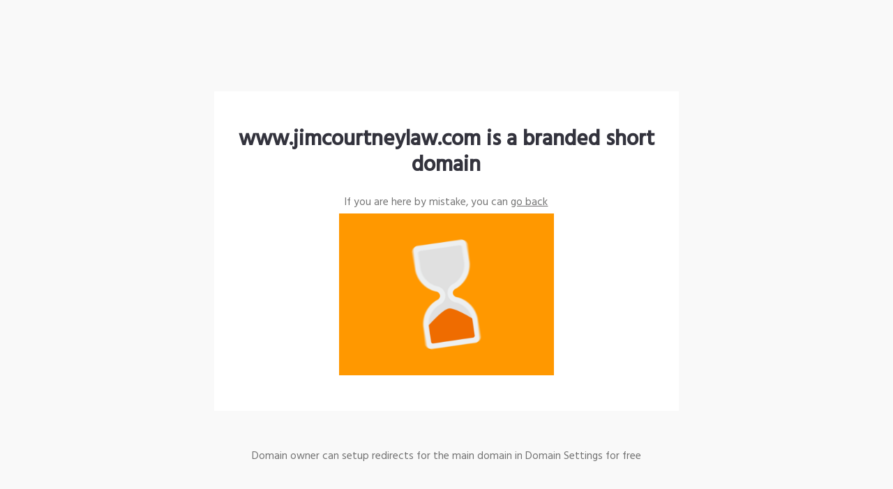

--- FILE ---
content_type: text/html; charset=UTF-8
request_url: https://www.jimcourtneylaw.com/?page_id=36
body_size: 1428
content:

<!DOCTYPE html>
<html>

<head>
    <title>www.jimcourtneylaw.com is a custom short domain</title>
    <meta name="viewport" content="width=device-width, initial-scale=1" />
    <link rel="preconnect" href="https://fonts.gstatic.com">
    <link href="https://fonts.googleapis.com/css2?family=Hind:wght@400;500&display=swap" rel="stylesheet">
    <style type="text/css">
            html,body,div,span,applet,object,iframe,h1,h2,h3,h4,h5,h6,p,blockquote,pre,a,abbr,acronym,address,big,cite,code,del,dfn,em,img,ins,kbd,q,s,samp,small,strike,strong,sub,sup,tt,var,b,u,i,center,dl,dt,dd,ol,ul,li,fieldset,form,label,legend,table,caption,tbody,tfoot,thead,tr,th,td,article,aside,canvas,details,embed,figure,figcaption,footer,header,hgroup,menu,nav,output,ruby,section,summary,time,mark,audio,video{margin:0;padding:0;border:0;font-size:100%;font:inherit;vertical-align:baseline}article,aside,details,figcaption,figure,footer,header,hgroup,menu,nav,section{display:block}body{line-height:1}ol,ul{list-style:none}blockquote,q{quotes:none}blockquote:before,blockquote:after,q:before,q:after{content:'';content:none}table{border-collapse:collapse;border-spacing:0}
           * {
               box-sizing: border-box;
           }
           html {
               min-height: 100%;
               font-size: clamp(12px, 1.19791vw, 21px);
           }
           body {
               --default-line-height: 1.56rem;
               min-height: 100vh;
               background-color: #f9f9f9;
               display: grid;
               grid-template-rows: 1fr auto 1fr;
               font-family: Hind, Roboto, Arial, sans-serif;
               align-items: center;
               color: rgba(56, 55, 56, 0.7);
               line-height: var(--default-line-height);
           }
           a {
               color: rgba(56, 55, 56, 0.7);
           }
           h1 {
               color: rgba(51,51,61,1);
               font-weight: 600;
               font-size: 2rem;
               line-height: 2.47rem;
               text-align: center;
           }
           .subtitle {
               margin-top: 1.7708vw;
               text-align: center;
           }
           .content {
               background-color: #fff;
               width: 52.08%;
               max-width: calc(100% - 16px);
               display: flex;
               flex-direction: column;
               align-items: center;
               padding: 7.08vmin 4.84375vmin;
               box-sizing: border-box;
               justify-self: center;
           }
           .content.fraud-content {
               padding-top: 5vmin;
           }
           .fraud-content .subtitle {
               margin-top: 16px;
           }
           h1.fraud {
               margin-top: 9px;
           }
           .main_image {
               margin-top: 0.364583vw;
               width: 24.11vmax;
           }
           .content_footer {
               text-align: center;
           }
           a.button {
               margin-top: 2.08333vmax;
               display: inline-block;
               background-color: #383738;
               color: #fff;
               padding: 1.3541vmax 3.0208vmax;
               text-decoration: none;
               display: flex;
               align-items: center;
               justify-content: center;
               letter-spacing: 0.5px;
               font-size: 0.85714rem;
               line-height: 0.85714rem;
               text-transform: uppercase;
           }
           .fraud {
               color: #FE8161;
               font-weight: bold;
           }
    
           @media (max-width: 420px) {
               .content {
                   width: calc(100% - 16px);
                   margin: 8px;
               }
           }
        </style>

</head>

<body>
    
    <div></div>
    <div class="content">
        <h1>www.jimcourtneylaw.com is a branded short domain</h1>
        <p class="subtitle">If you are here by mistake, you can&nbsp;<a class="link" href="www.jimcourtneylaw.com">go back</a></p>
        <img class="main_image" src="loading.gif" srcset="loading.gif 1x, loading.gif 2x" />
    </div>
    <p class="content_footer">Domain owner can setup redirects for the main domain in Domain Settings for free</p>
</body>
</html>